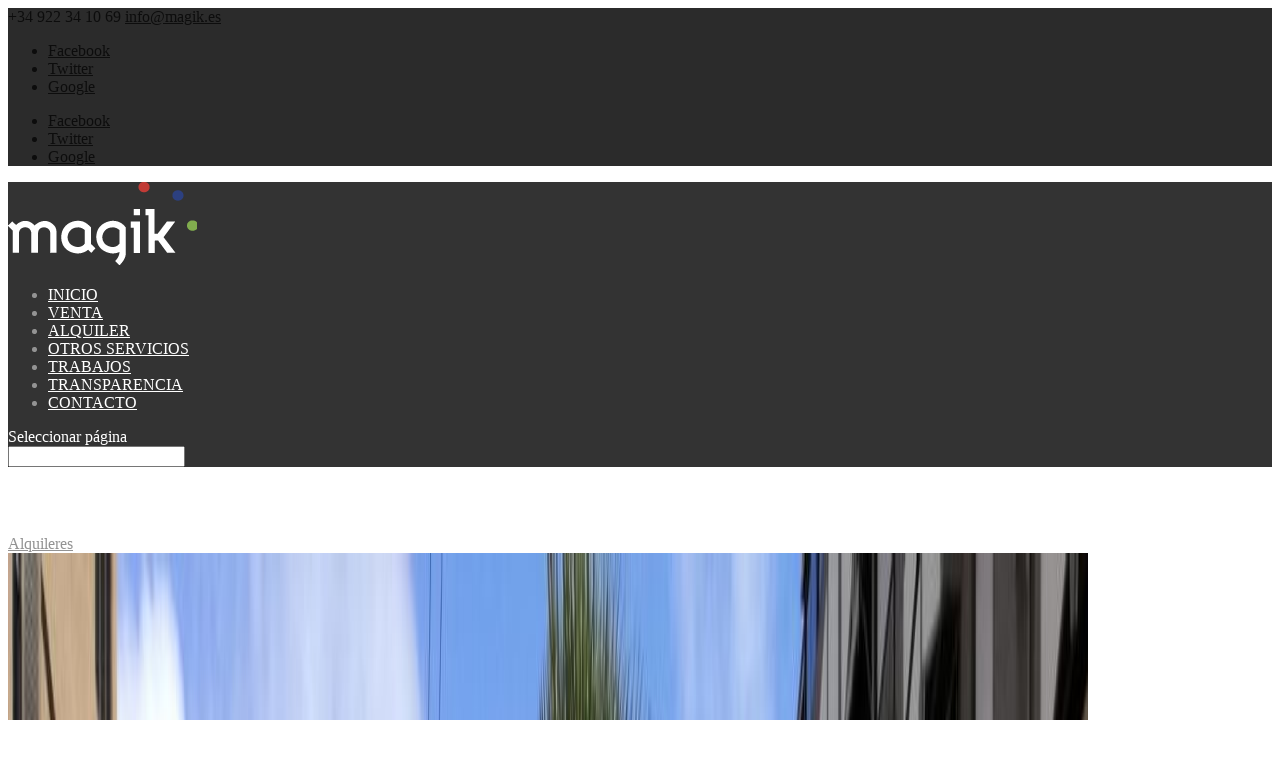

--- FILE ---
content_type: text/html; charset=UTF-8
request_url: https://www.magik.es/project/carnaval-de-dia-2017-santa-cruz-de-tenerife/
body_size: 13374
content:
<!DOCTYPE html>
<!--

  Desarrollado por echeide.com

                    $$\                 $$\       $$\
                    $$ |                \__|      $$ |
 $$$$$$\   $$$$$$$\ $$$$$$$\   $$$$$$\  $$\  $$$$$$$ | $$$$$$\      $$$$$$$\  $$$$$$\  $$$$$$\$$$$\
$$  __$$\ $$  _____|$$  __$$\ $$  __$$\ $$ |$$  __$$ |$$  __$$\    $$  _____|$$  __$$\ $$  _$$  _$$\
$$$$$$$$ |$$ /      $$ |  $$ |$$$$$$$$ |$$ |$$ /  $$ |$$$$$$$$ |   $$ /      $$ /  $$ |$$ / $$ / $$ |
$$   ____|$$ |      $$ |  $$ |$$   ____|$$ |$$ |  $$ |$$   ____|   $$ |      $$ |  $$ |$$ | $$ | $$ |
\$$$$$$$\ \$$$$$$$\ $$ |  $$ |\$$$$$$$\ $$ |\$$$$$$$ |\$$$$$$$\ $$\$$$$$$$\ \$$$$$$  |$$ | $$ | $$ |
 \_______| \_______|\__|  \__| \_______|\__| \_______| \_______|\__|\_______| \______/ \__| \__| \__|


-->
<!--[if IE 6]>
<html id="ie6" lang="es">
<![endif]-->
<!--[if IE 7]>
<html id="ie7" lang="es">
<![endif]-->
<!--[if IE 8]>
<html id="ie8" lang="es">
<![endif]-->
<!--[if !(IE 6) | !(IE 7) | !(IE 8)  ]><!-->
<html lang="es">
<!--<![endif]-->
<head>
	<meta charset="UTF-8" />
			
	<meta http-equiv="X-UA-Compatible" content="IE=edge">
	<link rel="pingback" href="https://www.magik.es/xmlrpc.php" />

		<!--[if lt IE 9]>
	<script src="https://www.magik.es/wp-content/themes/echeide/js/html5.js" type="text/javascript"></script>
	<![endif]-->

	<script type="text/javascript">
		document.documentElement.className = 'js';
	</script>

	<script>var et_site_url='https://www.magik.es';var et_post_id='1260';function et_core_page_resource_fallback(a,b){"undefined"===typeof b&&(b=a.sheet.cssRules&&0===a.sheet.cssRules.length);b&&(a.onerror=null,a.onload=null,a.href?a.href=et_site_url+"/?et_core_page_resource="+a.id+et_post_id:a.src&&(a.src=et_site_url+"/?et_core_page_resource="+a.id+et_post_id))}
</script><title>Carnaval de Día 2017 Santa Cruz de Tenerife | Magik Technology</title>
<meta name='robots' content='max-image-preview:large' />
<link rel='dns-prefetch' href='//fonts.googleapis.com' />
<link rel="alternate" type="application/rss+xml" title="Magik Technology &raquo; Feed" href="https://www.magik.es/feed/" />
<link rel="alternate" type="application/rss+xml" title="Magik Technology &raquo; Feed de los comentarios" href="https://www.magik.es/comments/feed/" />
<link rel="alternate" title="oEmbed (JSON)" type="application/json+oembed" href="https://www.magik.es/wp-json/oembed/1.0/embed?url=https%3A%2F%2Fwww.magik.es%2Fproject%2Fcarnaval-de-dia-2017-santa-cruz-de-tenerife%2F" />
<link rel="alternate" title="oEmbed (XML)" type="text/xml+oembed" href="https://www.magik.es/wp-json/oembed/1.0/embed?url=https%3A%2F%2Fwww.magik.es%2Fproject%2Fcarnaval-de-dia-2017-santa-cruz-de-tenerife%2F&#038;format=xml" />
<meta content="echeide v.3.0.106" name="generator"/><style id='wp-img-auto-sizes-contain-inline-css' type='text/css'>
img:is([sizes=auto i],[sizes^="auto," i]){contain-intrinsic-size:3000px 1500px}
/*# sourceURL=wp-img-auto-sizes-contain-inline-css */
</style>
<style id='wp-emoji-styles-inline-css' type='text/css'>

	img.wp-smiley, img.emoji {
		display: inline !important;
		border: none !important;
		box-shadow: none !important;
		height: 1em !important;
		width: 1em !important;
		margin: 0 0.07em !important;
		vertical-align: -0.1em !important;
		background: none !important;
		padding: 0 !important;
	}
/*# sourceURL=wp-emoji-styles-inline-css */
</style>
<style id='wp-block-library-inline-css' type='text/css'>
:root{--wp-block-synced-color:#7a00df;--wp-block-synced-color--rgb:122,0,223;--wp-bound-block-color:var(--wp-block-synced-color);--wp-editor-canvas-background:#ddd;--wp-admin-theme-color:#007cba;--wp-admin-theme-color--rgb:0,124,186;--wp-admin-theme-color-darker-10:#006ba1;--wp-admin-theme-color-darker-10--rgb:0,107,160.5;--wp-admin-theme-color-darker-20:#005a87;--wp-admin-theme-color-darker-20--rgb:0,90,135;--wp-admin-border-width-focus:2px}@media (min-resolution:192dpi){:root{--wp-admin-border-width-focus:1.5px}}.wp-element-button{cursor:pointer}:root .has-very-light-gray-background-color{background-color:#eee}:root .has-very-dark-gray-background-color{background-color:#313131}:root .has-very-light-gray-color{color:#eee}:root .has-very-dark-gray-color{color:#313131}:root .has-vivid-green-cyan-to-vivid-cyan-blue-gradient-background{background:linear-gradient(135deg,#00d084,#0693e3)}:root .has-purple-crush-gradient-background{background:linear-gradient(135deg,#34e2e4,#4721fb 50%,#ab1dfe)}:root .has-hazy-dawn-gradient-background{background:linear-gradient(135deg,#faaca8,#dad0ec)}:root .has-subdued-olive-gradient-background{background:linear-gradient(135deg,#fafae1,#67a671)}:root .has-atomic-cream-gradient-background{background:linear-gradient(135deg,#fdd79a,#004a59)}:root .has-nightshade-gradient-background{background:linear-gradient(135deg,#330968,#31cdcf)}:root .has-midnight-gradient-background{background:linear-gradient(135deg,#020381,#2874fc)}:root{--wp--preset--font-size--normal:16px;--wp--preset--font-size--huge:42px}.has-regular-font-size{font-size:1em}.has-larger-font-size{font-size:2.625em}.has-normal-font-size{font-size:var(--wp--preset--font-size--normal)}.has-huge-font-size{font-size:var(--wp--preset--font-size--huge)}.has-text-align-center{text-align:center}.has-text-align-left{text-align:left}.has-text-align-right{text-align:right}.has-fit-text{white-space:nowrap!important}#end-resizable-editor-section{display:none}.aligncenter{clear:both}.items-justified-left{justify-content:flex-start}.items-justified-center{justify-content:center}.items-justified-right{justify-content:flex-end}.items-justified-space-between{justify-content:space-between}.screen-reader-text{border:0;clip-path:inset(50%);height:1px;margin:-1px;overflow:hidden;padding:0;position:absolute;width:1px;word-wrap:normal!important}.screen-reader-text:focus{background-color:#ddd;clip-path:none;color:#444;display:block;font-size:1em;height:auto;left:5px;line-height:normal;padding:15px 23px 14px;text-decoration:none;top:5px;width:auto;z-index:100000}html :where(.has-border-color){border-style:solid}html :where([style*=border-top-color]){border-top-style:solid}html :where([style*=border-right-color]){border-right-style:solid}html :where([style*=border-bottom-color]){border-bottom-style:solid}html :where([style*=border-left-color]){border-left-style:solid}html :where([style*=border-width]){border-style:solid}html :where([style*=border-top-width]){border-top-style:solid}html :where([style*=border-right-width]){border-right-style:solid}html :where([style*=border-bottom-width]){border-bottom-style:solid}html :where([style*=border-left-width]){border-left-style:solid}html :where(img[class*=wp-image-]){height:auto;max-width:100%}:where(figure){margin:0 0 1em}html :where(.is-position-sticky){--wp-admin--admin-bar--position-offset:var(--wp-admin--admin-bar--height,0px)}@media screen and (max-width:600px){html :where(.is-position-sticky){--wp-admin--admin-bar--position-offset:0px}}

/*# sourceURL=wp-block-library-inline-css */
</style><style id='global-styles-inline-css' type='text/css'>
:root{--wp--preset--aspect-ratio--square: 1;--wp--preset--aspect-ratio--4-3: 4/3;--wp--preset--aspect-ratio--3-4: 3/4;--wp--preset--aspect-ratio--3-2: 3/2;--wp--preset--aspect-ratio--2-3: 2/3;--wp--preset--aspect-ratio--16-9: 16/9;--wp--preset--aspect-ratio--9-16: 9/16;--wp--preset--color--black: #000000;--wp--preset--color--cyan-bluish-gray: #abb8c3;--wp--preset--color--white: #ffffff;--wp--preset--color--pale-pink: #f78da7;--wp--preset--color--vivid-red: #cf2e2e;--wp--preset--color--luminous-vivid-orange: #ff6900;--wp--preset--color--luminous-vivid-amber: #fcb900;--wp--preset--color--light-green-cyan: #7bdcb5;--wp--preset--color--vivid-green-cyan: #00d084;--wp--preset--color--pale-cyan-blue: #8ed1fc;--wp--preset--color--vivid-cyan-blue: #0693e3;--wp--preset--color--vivid-purple: #9b51e0;--wp--preset--gradient--vivid-cyan-blue-to-vivid-purple: linear-gradient(135deg,rgb(6,147,227) 0%,rgb(155,81,224) 100%);--wp--preset--gradient--light-green-cyan-to-vivid-green-cyan: linear-gradient(135deg,rgb(122,220,180) 0%,rgb(0,208,130) 100%);--wp--preset--gradient--luminous-vivid-amber-to-luminous-vivid-orange: linear-gradient(135deg,rgb(252,185,0) 0%,rgb(255,105,0) 100%);--wp--preset--gradient--luminous-vivid-orange-to-vivid-red: linear-gradient(135deg,rgb(255,105,0) 0%,rgb(207,46,46) 100%);--wp--preset--gradient--very-light-gray-to-cyan-bluish-gray: linear-gradient(135deg,rgb(238,238,238) 0%,rgb(169,184,195) 100%);--wp--preset--gradient--cool-to-warm-spectrum: linear-gradient(135deg,rgb(74,234,220) 0%,rgb(151,120,209) 20%,rgb(207,42,186) 40%,rgb(238,44,130) 60%,rgb(251,105,98) 80%,rgb(254,248,76) 100%);--wp--preset--gradient--blush-light-purple: linear-gradient(135deg,rgb(255,206,236) 0%,rgb(152,150,240) 100%);--wp--preset--gradient--blush-bordeaux: linear-gradient(135deg,rgb(254,205,165) 0%,rgb(254,45,45) 50%,rgb(107,0,62) 100%);--wp--preset--gradient--luminous-dusk: linear-gradient(135deg,rgb(255,203,112) 0%,rgb(199,81,192) 50%,rgb(65,88,208) 100%);--wp--preset--gradient--pale-ocean: linear-gradient(135deg,rgb(255,245,203) 0%,rgb(182,227,212) 50%,rgb(51,167,181) 100%);--wp--preset--gradient--electric-grass: linear-gradient(135deg,rgb(202,248,128) 0%,rgb(113,206,126) 100%);--wp--preset--gradient--midnight: linear-gradient(135deg,rgb(2,3,129) 0%,rgb(40,116,252) 100%);--wp--preset--font-size--small: 13px;--wp--preset--font-size--medium: 20px;--wp--preset--font-size--large: 36px;--wp--preset--font-size--x-large: 42px;--wp--preset--spacing--20: 0.44rem;--wp--preset--spacing--30: 0.67rem;--wp--preset--spacing--40: 1rem;--wp--preset--spacing--50: 1.5rem;--wp--preset--spacing--60: 2.25rem;--wp--preset--spacing--70: 3.38rem;--wp--preset--spacing--80: 5.06rem;--wp--preset--shadow--natural: 6px 6px 9px rgba(0, 0, 0, 0.2);--wp--preset--shadow--deep: 12px 12px 50px rgba(0, 0, 0, 0.4);--wp--preset--shadow--sharp: 6px 6px 0px rgba(0, 0, 0, 0.2);--wp--preset--shadow--outlined: 6px 6px 0px -3px rgb(255, 255, 255), 6px 6px rgb(0, 0, 0);--wp--preset--shadow--crisp: 6px 6px 0px rgb(0, 0, 0);}:where(.is-layout-flex){gap: 0.5em;}:where(.is-layout-grid){gap: 0.5em;}body .is-layout-flex{display: flex;}.is-layout-flex{flex-wrap: wrap;align-items: center;}.is-layout-flex > :is(*, div){margin: 0;}body .is-layout-grid{display: grid;}.is-layout-grid > :is(*, div){margin: 0;}:where(.wp-block-columns.is-layout-flex){gap: 2em;}:where(.wp-block-columns.is-layout-grid){gap: 2em;}:where(.wp-block-post-template.is-layout-flex){gap: 1.25em;}:where(.wp-block-post-template.is-layout-grid){gap: 1.25em;}.has-black-color{color: var(--wp--preset--color--black) !important;}.has-cyan-bluish-gray-color{color: var(--wp--preset--color--cyan-bluish-gray) !important;}.has-white-color{color: var(--wp--preset--color--white) !important;}.has-pale-pink-color{color: var(--wp--preset--color--pale-pink) !important;}.has-vivid-red-color{color: var(--wp--preset--color--vivid-red) !important;}.has-luminous-vivid-orange-color{color: var(--wp--preset--color--luminous-vivid-orange) !important;}.has-luminous-vivid-amber-color{color: var(--wp--preset--color--luminous-vivid-amber) !important;}.has-light-green-cyan-color{color: var(--wp--preset--color--light-green-cyan) !important;}.has-vivid-green-cyan-color{color: var(--wp--preset--color--vivid-green-cyan) !important;}.has-pale-cyan-blue-color{color: var(--wp--preset--color--pale-cyan-blue) !important;}.has-vivid-cyan-blue-color{color: var(--wp--preset--color--vivid-cyan-blue) !important;}.has-vivid-purple-color{color: var(--wp--preset--color--vivid-purple) !important;}.has-black-background-color{background-color: var(--wp--preset--color--black) !important;}.has-cyan-bluish-gray-background-color{background-color: var(--wp--preset--color--cyan-bluish-gray) !important;}.has-white-background-color{background-color: var(--wp--preset--color--white) !important;}.has-pale-pink-background-color{background-color: var(--wp--preset--color--pale-pink) !important;}.has-vivid-red-background-color{background-color: var(--wp--preset--color--vivid-red) !important;}.has-luminous-vivid-orange-background-color{background-color: var(--wp--preset--color--luminous-vivid-orange) !important;}.has-luminous-vivid-amber-background-color{background-color: var(--wp--preset--color--luminous-vivid-amber) !important;}.has-light-green-cyan-background-color{background-color: var(--wp--preset--color--light-green-cyan) !important;}.has-vivid-green-cyan-background-color{background-color: var(--wp--preset--color--vivid-green-cyan) !important;}.has-pale-cyan-blue-background-color{background-color: var(--wp--preset--color--pale-cyan-blue) !important;}.has-vivid-cyan-blue-background-color{background-color: var(--wp--preset--color--vivid-cyan-blue) !important;}.has-vivid-purple-background-color{background-color: var(--wp--preset--color--vivid-purple) !important;}.has-black-border-color{border-color: var(--wp--preset--color--black) !important;}.has-cyan-bluish-gray-border-color{border-color: var(--wp--preset--color--cyan-bluish-gray) !important;}.has-white-border-color{border-color: var(--wp--preset--color--white) !important;}.has-pale-pink-border-color{border-color: var(--wp--preset--color--pale-pink) !important;}.has-vivid-red-border-color{border-color: var(--wp--preset--color--vivid-red) !important;}.has-luminous-vivid-orange-border-color{border-color: var(--wp--preset--color--luminous-vivid-orange) !important;}.has-luminous-vivid-amber-border-color{border-color: var(--wp--preset--color--luminous-vivid-amber) !important;}.has-light-green-cyan-border-color{border-color: var(--wp--preset--color--light-green-cyan) !important;}.has-vivid-green-cyan-border-color{border-color: var(--wp--preset--color--vivid-green-cyan) !important;}.has-pale-cyan-blue-border-color{border-color: var(--wp--preset--color--pale-cyan-blue) !important;}.has-vivid-cyan-blue-border-color{border-color: var(--wp--preset--color--vivid-cyan-blue) !important;}.has-vivid-purple-border-color{border-color: var(--wp--preset--color--vivid-purple) !important;}.has-vivid-cyan-blue-to-vivid-purple-gradient-background{background: var(--wp--preset--gradient--vivid-cyan-blue-to-vivid-purple) !important;}.has-light-green-cyan-to-vivid-green-cyan-gradient-background{background: var(--wp--preset--gradient--light-green-cyan-to-vivid-green-cyan) !important;}.has-luminous-vivid-amber-to-luminous-vivid-orange-gradient-background{background: var(--wp--preset--gradient--luminous-vivid-amber-to-luminous-vivid-orange) !important;}.has-luminous-vivid-orange-to-vivid-red-gradient-background{background: var(--wp--preset--gradient--luminous-vivid-orange-to-vivid-red) !important;}.has-very-light-gray-to-cyan-bluish-gray-gradient-background{background: var(--wp--preset--gradient--very-light-gray-to-cyan-bluish-gray) !important;}.has-cool-to-warm-spectrum-gradient-background{background: var(--wp--preset--gradient--cool-to-warm-spectrum) !important;}.has-blush-light-purple-gradient-background{background: var(--wp--preset--gradient--blush-light-purple) !important;}.has-blush-bordeaux-gradient-background{background: var(--wp--preset--gradient--blush-bordeaux) !important;}.has-luminous-dusk-gradient-background{background: var(--wp--preset--gradient--luminous-dusk) !important;}.has-pale-ocean-gradient-background{background: var(--wp--preset--gradient--pale-ocean) !important;}.has-electric-grass-gradient-background{background: var(--wp--preset--gradient--electric-grass) !important;}.has-midnight-gradient-background{background: var(--wp--preset--gradient--midnight) !important;}.has-small-font-size{font-size: var(--wp--preset--font-size--small) !important;}.has-medium-font-size{font-size: var(--wp--preset--font-size--medium) !important;}.has-large-font-size{font-size: var(--wp--preset--font-size--large) !important;}.has-x-large-font-size{font-size: var(--wp--preset--font-size--x-large) !important;}
/*# sourceURL=global-styles-inline-css */
</style>

<style id='classic-theme-styles-inline-css' type='text/css'>
/*! This file is auto-generated */
.wp-block-button__link{color:#fff;background-color:#32373c;border-radius:9999px;box-shadow:none;text-decoration:none;padding:calc(.667em + 2px) calc(1.333em + 2px);font-size:1.125em}.wp-block-file__button{background:#32373c;color:#fff;text-decoration:none}
/*# sourceURL=/wp-includes/css/classic-themes.min.css */
</style>
<link rel='stylesheet' id='cookie-law-info-css' href='https://www.magik.es/wp-content/plugins/cookie-law-info/legacy/public/css/cookie-law-info-public.css?ver=3.3.9.1' type='text/css' media='all' />
<link rel='stylesheet' id='cookie-law-info-gdpr-css' href='https://www.magik.es/wp-content/plugins/cookie-law-info/legacy/public/css/cookie-law-info-gdpr.css?ver=3.3.9.1' type='text/css' media='all' />
<link rel='stylesheet' id='df-lib-styles-css' href='https://www.magik.es/wp-content/plugins/diviflash/public/css/lib/df_lib_styles.css?ver=1.4.14' type='text/css' media='all' />
<style id='df-lib-styles-inline-css' type='text/css'>

			#top-menu-nav .nav li:not(:last-child) {
				padding-right: px;
			}
		
/*# sourceURL=df-lib-styles-inline-css */
</style>
<link rel='stylesheet' id='df-builder-styles-css' href='https://www.magik.es/wp-content/plugins/diviflash/public/css/df-builder-styles.css?ver=1.4.14' type='text/css' media='all' />
<link rel='stylesheet' id='df-popup-styles-css' href='https://www.magik.es/wp-content/plugins/diviflash/public/css/popup-custom.css?ver=1.4.14' type='text/css' media='all' />
<link rel='stylesheet' id='responsive-lightbox-swipebox-css' href='https://www.magik.es/wp-content/plugins/responsive-lightbox/assets/swipebox/swipebox.min.css?ver=1.5.2' type='text/css' media='all' />
<link rel='stylesheet' id='divi-fonts-css' href='https://fonts.googleapis.com/css?family=Open+Sans:300italic,400italic,600italic,700italic,800italic,400,300,600,700,800&#038;subset=latin,latin-ext' type='text/css' media='all' />
<link rel='stylesheet' id='divi-style-css' href='https://www.magik.es/wp-content/themes/echeide/style.css?ver=3.0.106' type='text/css' media='all' />
<link rel='stylesheet' id='et-builder-googlefonts-cached-css' href='https://fonts.googleapis.com/css?family=Roboto+Condensed%3A300%2C300italic%2Cregular%2Citalic%2C700%2C700italic&#038;ver=3c2c7d9f1c35c368fae981208010d3df#038;subset=latin,latin-ext' type='text/css' media='all' />
<link rel='stylesheet' id='upw_theme_standard-css' href='https://www.magik.es/wp-content/plugins/ultimate-posts-widget/css/upw-theme-standard.min.css?ver=3c2c7d9f1c35c368fae981208010d3df' type='text/css' media='all' />
<link rel='stylesheet' id='dashicons-css' href='https://www.magik.es/wp-includes/css/dashicons.min.css?ver=3c2c7d9f1c35c368fae981208010d3df' type='text/css' media='all' />
<link rel='stylesheet' id='echeide-style-css' href='https://www.magik.es/wp-content/themes/echeide/echeide/echeide.css?ver%5B0%5D=divi-style' type='text/css' media='all' />
<script type="text/javascript" src="https://www.magik.es/wp-includes/js/jquery/jquery.min.js?ver=3.7.1" id="jquery-core-js"></script>
<script type="text/javascript" src="https://www.magik.es/wp-includes/js/jquery/jquery-migrate.min.js?ver=3.4.1" id="jquery-migrate-js"></script>
<script type="text/javascript" id="cookie-law-info-js-extra">
/* <![CDATA[ */
var Cli_Data = {"nn_cookie_ids":[],"cookielist":[],"non_necessary_cookies":[],"ccpaEnabled":"","ccpaRegionBased":"","ccpaBarEnabled":"","strictlyEnabled":["necessary","obligatoire"],"ccpaType":"gdpr","js_blocking":"","custom_integration":"","triggerDomRefresh":"","secure_cookies":""};
var cli_cookiebar_settings = {"animate_speed_hide":"500","animate_speed_show":"500","background":"#fff","border":"#444","border_on":"","button_1_button_colour":"#000","button_1_button_hover":"#000000","button_1_link_colour":"#fff","button_1_as_button":"1","button_1_new_win":"","button_2_button_colour":"#333","button_2_button_hover":"#292929","button_2_link_colour":"#444","button_2_as_button":"","button_2_hidebar":"1","button_3_button_colour":"#000","button_3_button_hover":"#000000","button_3_link_colour":"#fff","button_3_as_button":"1","button_3_new_win":"","button_4_button_colour":"#000","button_4_button_hover":"#000000","button_4_link_colour":"#fff","button_4_as_button":"1","button_7_button_colour":"#61a229","button_7_button_hover":"#4e8221","button_7_link_colour":"#fff","button_7_as_button":"1","button_7_new_win":"","font_family":"inherit","header_fix":"","notify_animate_hide":"1","notify_animate_show":"","notify_div_id":"#cookie-law-info-bar","notify_position_horizontal":"right","notify_position_vertical":"bottom","scroll_close":"","scroll_close_reload":"","accept_close_reload":"","reject_close_reload":"","showagain_tab":"","showagain_background":"#fff","showagain_border":"#000","showagain_div_id":"#cookie-law-info-again","showagain_x_position":"100px","text":"#000","show_once_yn":"","show_once":"10000","logging_on":"","as_popup":"","popup_overlay":"1","bar_heading_text":"","cookie_bar_as":"banner","popup_showagain_position":"bottom-right","widget_position":"left"};
var log_object = {"ajax_url":"https://www.magik.es/wp-admin/admin-ajax.php"};
//# sourceURL=cookie-law-info-js-extra
/* ]]> */
</script>
<script type="text/javascript" src="https://www.magik.es/wp-content/plugins/cookie-law-info/legacy/public/js/cookie-law-info-public.js?ver=3.3.9.1" id="cookie-law-info-js"></script>
<script type="text/javascript" src="https://www.magik.es/wp-content/plugins/responsive-lightbox/assets/dompurify/purify.min.js?ver=3.3.1" id="dompurify-js"></script>
<script type="text/javascript" id="responsive-lightbox-sanitizer-js-before">
/* <![CDATA[ */
window.RLG = window.RLG || {}; window.RLG.sanitizeAllowedHosts = ["youtube.com","www.youtube.com","youtu.be","vimeo.com","player.vimeo.com"];
//# sourceURL=responsive-lightbox-sanitizer-js-before
/* ]]> */
</script>
<script type="text/javascript" src="https://www.magik.es/wp-content/plugins/responsive-lightbox/js/sanitizer.js?ver=2.6.1" id="responsive-lightbox-sanitizer-js"></script>
<script type="text/javascript" src="https://www.magik.es/wp-content/plugins/responsive-lightbox/assets/swipebox/jquery.swipebox.min.js?ver=1.5.2" id="responsive-lightbox-swipebox-js"></script>
<script type="text/javascript" src="https://www.magik.es/wp-includes/js/underscore.min.js?ver=1.13.7" id="underscore-js"></script>
<script type="text/javascript" src="https://www.magik.es/wp-content/plugins/responsive-lightbox/assets/infinitescroll/infinite-scroll.pkgd.min.js?ver=4.0.1" id="responsive-lightbox-infinite-scroll-js"></script>
<script type="text/javascript" id="responsive-lightbox-js-before">
/* <![CDATA[ */
var rlArgs = {"script":"swipebox","selector":"lightbox","customEvents":"","activeGalleries":true,"animation":true,"hideCloseButtonOnMobile":false,"removeBarsOnMobile":false,"hideBars":true,"hideBarsDelay":5000,"videoMaxWidth":1080,"useSVG":true,"loopAtEnd":false,"woocommerce_gallery":false,"ajaxurl":"https:\/\/www.magik.es\/wp-admin\/admin-ajax.php","nonce":"45c61a9c91","preview":false,"postId":1260,"scriptExtension":false};

//# sourceURL=responsive-lightbox-js-before
/* ]]> */
</script>
<script type="text/javascript" src="https://www.magik.es/wp-content/plugins/responsive-lightbox/js/front.js?ver=2.6.1" id="responsive-lightbox-js"></script>
<link rel="https://api.w.org/" href="https://www.magik.es/wp-json/" /><link rel="EditURI" type="application/rsd+xml" title="RSD" href="https://www.magik.es/xmlrpc.php?rsd" />

<link rel="canonical" href="https://www.magik.es/project/carnaval-de-dia-2017-santa-cruz-de-tenerife/" />
<link rel='shortlink' href='https://www.magik.es/?p=1260' />
<meta name="viewport" content="width=device-width, initial-scale=1.0, maximum-scale=1.0, user-scalable=0" /><!-- Global site tag (gtag.js) - Google Analytics -->
<script async src="https://www.googletagmanager.com/gtag/js?id=UA-49003118-25"></script>
<script>
  window.dataLayer = window.dataLayer || [];
  function gtag(){dataLayer.push(arguments);}
  gtag('js', new Date());

  gtag('config', 'UA-49003118-25');
</script>
<link rel="stylesheet" id="et-divi-customizer-global-cached-inline-styles" href="https://www.magik.es/wp-content/cache/et/global/et-divi-customizer-global-17683784580162.min.css" onerror="et_core_page_resource_fallback(this, true)" onload="et_core_page_resource_fallback(this)" /></head>
<body class="wp-singular project-template-default single single-project postid-1260 wp-theme-echeide et_pb_button_helper_class et_fixed_nav et_show_nav et_cover_background et_secondary_nav_enabled et_secondary_nav_two_panels et_pb_gutter osx et_pb_gutters3 et_primary_nav_dropdown_animation_fade et_secondary_nav_dropdown_animation_fade et_pb_footer_columns_1_2__1_4 et_header_style_centered et_right_sidebar et_divi_theme et_minified_js et_minified_css">
	<div id="page-container">

			<div id="top-header">
			<div class="container clearfix">

			
				<div id="et-info">
									<span id="et-info-phone">+34 922 34 10 69</span>
				
									<a href="mailto:info@magik.es"><span id="et-info-email">info@magik.es</span></a>
				
				<ul class="et-social-icons">

	<li class="et-social-icon et-social-facebook">
		<a href="https://www.facebook.com/MagikPublicidad?fref=ts" class="icon">
			<span>Facebook</span>
		</a>
	</li>
	<li class="et-social-icon et-social-twitter">
		<a href="https://twitter.com/search?q=magik%20led&#038;src=typd" class="icon">
			<span>Twitter</span>
		</a>
	</li>
	<li class="et-social-icon et-social-google-plus">
		<a href="https://plus.google.com/100711227470325180373/posts" class="icon">
			<span>Google</span>
		</a>
	</li>

</ul>				</div> <!-- #et-info -->

			
				<div id="et-secondary-menu">
				<div class="et_duplicate_social_icons">
								<ul class="et-social-icons">

	<li class="et-social-icon et-social-facebook">
		<a href="https://www.facebook.com/MagikPublicidad?fref=ts" class="icon">
			<span>Facebook</span>
		</a>
	</li>
	<li class="et-social-icon et-social-twitter">
		<a href="https://twitter.com/search?q=magik%20led&#038;src=typd" class="icon">
			<span>Twitter</span>
		</a>
	</li>
	<li class="et-social-icon et-social-google-plus">
		<a href="https://plus.google.com/100711227470325180373/posts" class="icon">
			<span>Google</span>
		</a>
	</li>

</ul>
							</div>				</div> <!-- #et-secondary-menu -->

			</div> <!-- .container -->
		</div> <!-- #top-header -->
	
	
		<header id="main-header" data-height-onload="66">
			<div class="container clearfix et_menu_container">
							<div class="logo_container">
					<span class="logo_helper"></span>
					<a href="https://www.magik.es/">
						<img src="https://www.magik.es/wp-content/uploads/2014/12/logotipo.png" alt="Magik Technology" id="logo" data-height-percentage="54" />
					</a>
				</div>
				<div id="et-top-navigation" data-height="66" data-fixed-height="40">
											<nav id="top-menu-nav">
						<ul id="top-menu" class="nav"><li id="menu-item-18" class="menu-item menu-item-type-custom menu-item-object-custom menu-item-home menu-item-18"><a href="https://www.magik.es/">INICIO</a></li>
<li id="menu-item-22" class="menu-item menu-item-type-post_type menu-item-object-page menu-item-22"><a href="https://www.magik.es/venta-de-pantallas-led-en-tenerife-canarias/">VENTA</a></li>
<li id="menu-item-20" class="menu-item menu-item-type-post_type menu-item-object-page menu-item-20"><a href="https://www.magik.es/alquiler-de-pantalla-led-en-tenerife-canarias/">ALQUILER</a></li>
<li id="menu-item-23" class="menu-item menu-item-type-post_type menu-item-object-page menu-item-23"><a href="https://www.magik.es/publicidad-en-pantallas-led/">OTROS SERVICIOS</a></li>
<li id="menu-item-24" class="menu-item menu-item-type-post_type menu-item-object-page menu-item-24"><a href="https://www.magik.es/trabajos/">TRABAJOS</a></li>
<li id="menu-item-3211" class="menu-item menu-item-type-post_type menu-item-object-page menu-item-3211"><a href="https://www.magik.es/transparencia/">TRANSPARENCIA</a></li>
<li id="menu-item-21" class="menu-item menu-item-type-post_type menu-item-object-page menu-item-21"><a href="https://www.magik.es/contacto/">CONTACTO</a></li>
</ul>						</nav>
					
					
					
										<div id="et_top_search">
						<span id="et_search_icon"></span>
					</div>
					
					<div id="et_mobile_nav_menu">
				<div class="mobile_nav closed">
					<span class="select_page">Seleccionar página</span>
					<span class="mobile_menu_bar mobile_menu_bar_toggle"></span>
				</div>
			</div>				</div> <!-- #et-top-navigation -->
			</div> <!-- .container -->
			<div class="et_search_outer">
				<div class="container et_search_form_container">
					<form role="search" method="get" class="et-search-form" action="https://www.magik.es/">
					<input type="search" class="et-search-field" placeholder="Búsqueda &hellip;" value="" name="s" title="Buscar:" />					</form>
					<span class="et_close_search_field"></span>
				</div>
			</div>
		</header> <!-- #main-header -->

		<div id="et-main-area">

<div id="main-content">


	<div class="container">
		<div id="content-area" class="clearfix">
			<div id="left-area">


			
				<article id="post-1260" class="post-1260 project type-project status-publish has-post-thumbnail hentry project_category-alquileres">

				
					<div class="et_main_title">
						<h1 class="entry-title">Carnaval de Día 2017 Santa Cruz de Tenerife</h1>
						<span class="et_project_categories"><a href="https://www.magik.es/project_category/alquileres/" rel="tag">Alquileres</a></span>
					</div>

				<img src="https://www.magik.es/wp-content/uploads/2017/03/17097139_1818538704830384_4690440541569556794_o-1080x810.jpg" alt='Carnaval de Día 2017 Santa Cruz de Tenerife' width='1080' height='9999' />
				
					<div class="entry-content">
					<p>Para finalizar los Carnavales, nuestras Pantallas LED se instalaron en el Carnaval de Día celebrado el día 4 de marzo en Santa Cruz de Tenerife para la retransmisión en directo del evento a través de Tv Canaria.</p>
<p><a href="https://www.magik.es/wp-content/uploads/2017/03/16992033_1818538644830390_5582934962447547568_o.jpg" data-rel="lightbox-image-0" data-rl_title="" data-rl_caption="" title=""><img fetchpriority="high" decoding="async" class="alignnone size-medium wp-image-1261" src="https://www.magik.es/wp-content/uploads/2017/03/16992033_1818538644830390_5582934962447547568_o-300x225.jpg" alt="" width="300" height="225" srcset="https://www.magik.es/wp-content/uploads/2017/03/16992033_1818538644830390_5582934962447547568_o-300x225.jpg 300w, https://www.magik.es/wp-content/uploads/2017/03/16992033_1818538644830390_5582934962447547568_o-768x576.jpg 768w, https://www.magik.es/wp-content/uploads/2017/03/16992033_1818538644830390_5582934962447547568_o-1024x768.jpg 1024w, https://www.magik.es/wp-content/uploads/2017/03/16992033_1818538644830390_5582934962447547568_o-1080x810.jpg 1080w, https://www.magik.es/wp-content/uploads/2017/03/16992033_1818538644830390_5582934962447547568_o.jpg 2048w" sizes="(max-width: 300px) 100vw, 300px" /></a> <a href="https://www.magik.es/wp-content/uploads/2017/03/17015887_1818538801497041_1967927409876500050_o.jpg" data-rel="lightbox-image-1" data-rl_title="" data-rl_caption="" title=""><img decoding="async" class="alignnone size-medium wp-image-1262" src="https://www.magik.es/wp-content/uploads/2017/03/17015887_1818538801497041_1967927409876500050_o-300x225.jpg" alt="" width="300" height="225" srcset="https://www.magik.es/wp-content/uploads/2017/03/17015887_1818538801497041_1967927409876500050_o-300x225.jpg 300w, https://www.magik.es/wp-content/uploads/2017/03/17015887_1818538801497041_1967927409876500050_o-768x576.jpg 768w, https://www.magik.es/wp-content/uploads/2017/03/17015887_1818538801497041_1967927409876500050_o-1024x768.jpg 1024w, https://www.magik.es/wp-content/uploads/2017/03/17015887_1818538801497041_1967927409876500050_o-1080x810.jpg 1080w, https://www.magik.es/wp-content/uploads/2017/03/17015887_1818538801497041_1967927409876500050_o.jpg 2048w" sizes="(max-width: 300px) 100vw, 300px" /></a> <a href="https://www.magik.es/wp-content/uploads/2017/03/17038907_1818538758163712_2706508043211158710_o.jpg" data-rel="lightbox-image-2" data-rl_title="" data-rl_caption="" title=""><img decoding="async" class="alignnone size-medium wp-image-1263" src="https://www.magik.es/wp-content/uploads/2017/03/17038907_1818538758163712_2706508043211158710_o-300x225.jpg" alt="" width="300" height="225" srcset="https://www.magik.es/wp-content/uploads/2017/03/17038907_1818538758163712_2706508043211158710_o-300x225.jpg 300w, https://www.magik.es/wp-content/uploads/2017/03/17038907_1818538758163712_2706508043211158710_o-768x576.jpg 768w, https://www.magik.es/wp-content/uploads/2017/03/17038907_1818538758163712_2706508043211158710_o-1024x768.jpg 1024w, https://www.magik.es/wp-content/uploads/2017/03/17038907_1818538758163712_2706508043211158710_o-1080x810.jpg 1080w, https://www.magik.es/wp-content/uploads/2017/03/17038907_1818538758163712_2706508043211158710_o.jpg 2048w" sizes="(max-width: 300px) 100vw, 300px" /></a> <a href="https://www.magik.es/wp-content/uploads/2017/03/17097139_1818538704830384_4690440541569556794_o.jpg" data-rel="lightbox-image-3" data-rl_title="" data-rl_caption="" title=""><img loading="lazy" decoding="async" class="alignnone size-medium wp-image-1264" src="https://www.magik.es/wp-content/uploads/2017/03/17097139_1818538704830384_4690440541569556794_o-300x225.jpg" alt="" width="300" height="225" srcset="https://www.magik.es/wp-content/uploads/2017/03/17097139_1818538704830384_4690440541569556794_o-300x225.jpg 300w, https://www.magik.es/wp-content/uploads/2017/03/17097139_1818538704830384_4690440541569556794_o-768x576.jpg 768w, https://www.magik.es/wp-content/uploads/2017/03/17097139_1818538704830384_4690440541569556794_o-1024x768.jpg 1024w, https://www.magik.es/wp-content/uploads/2017/03/17097139_1818538704830384_4690440541569556794_o-1080x810.jpg 1080w, https://www.magik.es/wp-content/uploads/2017/03/17097139_1818538704830384_4690440541569556794_o.jpg 2048w" sizes="auto, (max-width: 300px) 100vw, 300px" /></a></p>
					</div> <!-- .entry-content -->

				
						<div class="et_project_meta">
		<strong class="et_project_meta_title">Habilidades</strong>
		<p></p>

		<strong class="et_project_meta_title">Publicado el</strong>
		<p>6 marzo, 2017</p>
	</div>

				
				
					<div class="nav-single clearfix">
						<span class="nav-previous"><a href="https://www.magik.es/project/mascarita-ponte-el-tacon-puerto-de-la-cruz/" rel="prev"><span class="meta-nav"> </span> Mascarita ponte el Tacón &#8211; Puerto de La Cruz</a></span>
						<span class="nav-next"><a href="https://www.magik.es/project/instalacion-pantalla-led-p444-en-farmacia-la-salle/" rel="next">Instalación Pantalla LED P4,44 en Farmacia La Salle <span class="meta-nav"> </span></a></span>
					</div><!-- .nav-single -->

				
				</article> <!-- .et_pb_post -->

						

			</div> <!-- #left-area -->

			
				<div id="sidebar">
		<div id="sticky-posts-2" class="et_pb_widget widget_ultimate_posts"><h4 class="widgettitle">Últimos trabajos</h4>

<div class="upw-posts hfeed">

  
      
        
        <article class="post-3676 project type-project status-publish has-post-thumbnail hentry project_category-alquileres project_category-ferias-y-presentaciones">

          <header>

                          <div class="entry-image">
                <a href="https://www.magik.es/project/congreso-supernova-arona-2024/" rel="bookmark">
                  <img width="225" height="300" src="https://www.magik.es/wp-content/uploads/2024/04/Supernova-225x300.jpg" class="attachment-medium size-medium wp-post-image" alt="" decoding="async" loading="lazy" srcset="https://www.magik.es/wp-content/uploads/2024/04/Supernova-225x300.jpg 225w, https://www.magik.es/wp-content/uploads/2024/04/Supernova-768x1024.jpg 768w, https://www.magik.es/wp-content/uploads/2024/04/Supernova-1152x1536.jpg 1152w, https://www.magik.es/wp-content/uploads/2024/04/Supernova-1080x1440.jpg 1080w, https://www.magik.es/wp-content/uploads/2024/04/Supernova.jpg 1200w" sizes="auto, (max-width: 225px) 100vw, 225px" />                </a>
              </div>
            
                          <h4 class="entry-title">
                <a href="https://www.magik.es/project/congreso-supernova-arona-2024/" rel="bookmark">
                  Congreso SuperNova Arona 2024                </a>
              </h4>
            
            
          </header>

                      <div class="entry-summary">
              <p>
                                              </p>
            </div>
          
          <footer>

            
            
            
          </footer>

        </article>

      
        
        <article class="post-3671 project type-project status-publish has-post-thumbnail hentry project_category-alquileres project_category-ferias-y-presentaciones">

          <header>

                          <div class="entry-image">
                <a href="https://www.magik.es/project/bonaoro-guia-de-isora/" rel="bookmark">
                  <img width="300" height="225" src="https://www.magik.es/wp-content/uploads/2024/04/436472551_968282965301994_9106177517382318593_n-300x225.jpg" class="attachment-medium size-medium wp-post-image" alt="" decoding="async" loading="lazy" srcset="https://www.magik.es/wp-content/uploads/2024/04/436472551_968282965301994_9106177517382318593_n-300x225.jpg 300w, https://www.magik.es/wp-content/uploads/2024/04/436472551_968282965301994_9106177517382318593_n-1024x768.jpg 1024w, https://www.magik.es/wp-content/uploads/2024/04/436472551_968282965301994_9106177517382318593_n-768x576.jpg 768w, https://www.magik.es/wp-content/uploads/2024/04/436472551_968282965301994_9106177517382318593_n-1536x1152.jpg 1536w, https://www.magik.es/wp-content/uploads/2024/04/436472551_968282965301994_9106177517382318593_n-510x382.jpg 510w, https://www.magik.es/wp-content/uploads/2024/04/436472551_968282965301994_9106177517382318593_n-1080x810.jpg 1080w, https://www.magik.es/wp-content/uploads/2024/04/436472551_968282965301994_9106177517382318593_n.jpg 2048w" sizes="auto, (max-width: 300px) 100vw, 300px" />                </a>
              </div>
            
                          <h4 class="entry-title">
                <a href="https://www.magik.es/project/bonaoro-guia-de-isora/" rel="bookmark">
                  BonaOro Guía de Isora                </a>
              </h4>
            
            
          </header>

                      <div class="entry-summary">
              <p>
                Pantalla LED Móvil en BonaOro, Guía de Isora.                              </p>
            </div>
          
          <footer>

            
            
            
          </footer>

        </article>

      
        
        <article class="post-3663 project type-project status-publish has-post-thumbnail hentry project_category-instalaciones project_category-venta">

          <header>

                          <div class="entry-image">
                <a href="https://www.magik.es/project/la-movie-social-club/" rel="bookmark">
                  <img width="169" height="300" src="https://www.magik.es/wp-content/uploads/2024/04/IMG-20240416-WA0016-169x300.jpg" class="attachment-medium size-medium wp-post-image" alt="" decoding="async" loading="lazy" srcset="https://www.magik.es/wp-content/uploads/2024/04/IMG-20240416-WA0016-169x300.jpg 169w, https://www.magik.es/wp-content/uploads/2024/04/IMG-20240416-WA0016-576x1024.jpg 576w, https://www.magik.es/wp-content/uploads/2024/04/IMG-20240416-WA0016-768x1365.jpg 768w, https://www.magik.es/wp-content/uploads/2024/04/IMG-20240416-WA0016-864x1536.jpg 864w, https://www.magik.es/wp-content/uploads/2024/04/IMG-20240416-WA0016-1080x1920.jpg 1080w, https://www.magik.es/wp-content/uploads/2024/04/IMG-20240416-WA0016.jpg 1152w" sizes="auto, (max-width: 169px) 100vw, 169px" />                </a>
              </div>
            
                          <h4 class="entry-title">
                <a href="https://www.magik.es/project/la-movie-social-club/" rel="bookmark">
                  La Movie Social Club                </a>
              </h4>
            
            
          </header>

                      <div class="entry-summary">
              <p>
                Instalación de una Pantalla LED P2,6 SMD en La Movie...                              </p>
            </div>
          
          <footer>

            
            
            
          </footer>

        </article>

      
        
        <article class="post-3656 project type-project status-publish has-post-thumbnail hentry project_category-instalaciones project_category-venta">

          <header>

                          <div class="entry-image">
                <a href="https://www.magik.es/project/pizzeria-giulio-tacoronte/" rel="bookmark">
                  <img width="273" height="300" src="https://www.magik.es/wp-content/uploads/2024/04/IMG-20240418-WA0004-273x300.jpg" class="attachment-medium size-medium wp-post-image" alt="" decoding="async" loading="lazy" srcset="https://www.magik.es/wp-content/uploads/2024/04/IMG-20240418-WA0004-273x300.jpg 273w, https://www.magik.es/wp-content/uploads/2024/04/IMG-20240418-WA0004-933x1024.jpg 933w, https://www.magik.es/wp-content/uploads/2024/04/IMG-20240418-WA0004-768x843.jpg 768w, https://www.magik.es/wp-content/uploads/2024/04/IMG-20240418-WA0004-1399x1536.jpg 1399w, https://www.magik.es/wp-content/uploads/2024/04/IMG-20240418-WA0004-1080x1186.jpg 1080w, https://www.magik.es/wp-content/uploads/2024/04/IMG-20240418-WA0004.jpg 1865w" sizes="auto, (max-width: 273px) 100vw, 273px" />                </a>
              </div>
            
                          <h4 class="entry-title">
                <a href="https://www.magik.es/project/pizzeria-giulio-tacoronte/" rel="bookmark">
                  Pizzería Giulio Tacoronte                </a>
              </h4>
            
            
          </header>

                      <div class="entry-summary">
              <p>
                Instalación de una Pantalla LED doble cara P3,91 SMD en...                              </p>
            </div>
          
          <footer>

            
            
            
          </footer>

        </article>

      
        
        <article class="post-3652 project type-project status-publish has-post-thumbnail hentry project_category-instalaciones project_category-venta">

          <header>

                          <div class="entry-image">
                <a href="https://www.magik.es/project/federacion-canaria-de-halterofilia/" rel="bookmark">
                  <img width="300" height="273" src="https://www.magik.es/wp-content/uploads/2024/04/IMG-20240418-WA0011-300x273.jpg" class="attachment-medium size-medium wp-post-image" alt="" decoding="async" loading="lazy" srcset="https://www.magik.es/wp-content/uploads/2024/04/IMG-20240418-WA0011-300x273.jpg 300w, https://www.magik.es/wp-content/uploads/2024/04/IMG-20240418-WA0011-1024x931.jpg 1024w, https://www.magik.es/wp-content/uploads/2024/04/IMG-20240418-WA0011-768x698.jpg 768w, https://www.magik.es/wp-content/uploads/2024/04/IMG-20240418-WA0011-1536x1396.jpg 1536w, https://www.magik.es/wp-content/uploads/2024/04/IMG-20240418-WA0011-1080x981.jpg 1080w, https://www.magik.es/wp-content/uploads/2024/04/IMG-20240418-WA0011.jpg 2048w" sizes="auto, (max-width: 300px) 100vw, 300px" />                </a>
              </div>
            
                          <h4 class="entry-title">
                <a href="https://www.magik.es/project/federacion-canaria-de-halterofilia/" rel="bookmark">
                  Federación Canaria de Halterofilia                </a>
              </h4>
            
            
          </header>

                      <div class="entry-summary">
              <p>
                Instalación de una Pantalla LED P3,91 SMD en la Federación...                              </p>
            </div>
          
          <footer>

            
            
            
          </footer>

        </article>

      
  
</div>

</div> <!-- end .et_pb_widget -->	</div> <!-- end #sidebar -->
		</div> <!-- #content-area -->
	</div> <!-- .container -->


</div> <!-- #main-content -->


			<footer id="main-footer">
				
<div class="container">
	<div id="footer-widgets" class="clearfix">
	<div class="footer-widget"><div id="text-3" class="fwidget et_pb_widget widget_text">			<div class="textwidget"><p><a href="https://www.magik.es/wp-content/uploads/2018/03/Logotipo-2018_Mesa-de-trabajo-1.png"><img loading="lazy" decoding="async" class="alignnone size-full wp-image-1772" src="https://www.magik.es/wp-content/uploads/2018/03/Logotipo-2018_Mesa-de-trabajo-1.png" alt="" width="157" height="83" /></a></p>
</div>
		</div> <!-- end .fwidget --></div> <!-- end .footer-widget --><div class="footer-widget"><div id="text-6" class="fwidget et_pb_widget widget_text"><h4 class="title">Contacto</h4>			<div class="textwidget"><p>Ctra. Las Dehesas, 172. Puerto de La Cruz. Santa Cruz de Tenerife. España.<br />
Tfno: 922 34 10 69<br />
info@magik.es</p>
</div>
		</div> <!-- end .fwidget --></div> <!-- end .footer-widget --><div class="footer-widget"><div id="text-4" class="fwidget et_pb_widget widget_text"><h4 class="title">Redes sociales</h4>			<div class="textwidget"><ul >
	<li class="et-social-icon et-social-facebook">
		<a href="https://www.facebook.com/MagikPublicidad?fref=ts" class="icon">
			Facebook
		</a>
	</li>
	<li class="et-social-icon et-social-twitter">
		<a href="https://twitter.com/magikled" class="icon">
			Twitter
		</a>
	</li> 
	<li class="et-social-icon et-social-instagram">
		<a href="https://www.instagram.com/magikpantallasled/" class="icon">
			Instagram
		</a>
	</li> 
	<li class="et-social-icon et-social-youtube">
		<a href="https://www.youtube.com/channel/UCtQ559bvQ5FqFl5lh6BrCQA?view_as=subscriber" class="icon">
			Yotube
</ul></div>
		</div> <!-- end .fwidget --></div> <!-- end .footer-widget -->	</div> <!-- #footer-widgets -->
</div>	<!-- .container -->

		
				<div id="footer-bottom">
					<div class="container clearfix">
									</div>	<!-- .container -->
				</div>
			</footer> <!-- #main-footer -->
		</div> <!-- #et-main-area -->


	</div> <!-- #page-container -->

	<script type="speculationrules">
{"prefetch":[{"source":"document","where":{"and":[{"href_matches":"/*"},{"not":{"href_matches":["/wp-*.php","/wp-admin/*","/wp-content/uploads/*","/wp-content/*","/wp-content/plugins/*","/wp-content/themes/echeide/*","/*\\?(.+)"]}},{"not":{"selector_matches":"a[rel~=\"nofollow\"]"}},{"not":{"selector_matches":".no-prefetch, .no-prefetch a"}}]},"eagerness":"conservative"}]}
</script>
<!--googleoff: all--><div id="cookie-law-info-bar" data-nosnippet="true"><span>Usamos cookies propias y de terceros para mejorar su experiecia de navegación. Al cerrar esta notificación o continuar navegando, entendemos que acepta nuestra <a href="https://www.magik.es/politica-de-cookies/" id="CONSTANT_OPEN_URL" target="_blank" class="cli-plugin-main-link">Política de cookies</a>.<a role='button' data-cli_action="accept" id="cookie_action_close_header" class="medium cli-plugin-button cli-plugin-main-button cookie_action_close_header cli_action_button wt-cli-accept-btn">Acepto</a> </span></div><div id="cookie-law-info-again" data-nosnippet="true"><span id="cookie_hdr_showagain">Privacy &amp; Cookies Policy</span></div><div class="cli-modal" data-nosnippet="true" id="cliSettingsPopup" tabindex="-1" role="dialog" aria-labelledby="cliSettingsPopup" aria-hidden="true">
  <div class="cli-modal-dialog" role="document">
	<div class="cli-modal-content cli-bar-popup">
		  <button type="button" class="cli-modal-close" id="cliModalClose">
			<svg class="" viewBox="0 0 24 24"><path d="M19 6.41l-1.41-1.41-5.59 5.59-5.59-5.59-1.41 1.41 5.59 5.59-5.59 5.59 1.41 1.41 5.59-5.59 5.59 5.59 1.41-1.41-5.59-5.59z"></path><path d="M0 0h24v24h-24z" fill="none"></path></svg>
			<span class="wt-cli-sr-only">Cerrar</span>
		  </button>
		  <div class="cli-modal-body">
			<div class="cli-container-fluid cli-tab-container">
	<div class="cli-row">
		<div class="cli-col-12 cli-align-items-stretch cli-px-0">
			<div class="cli-privacy-overview">
				<h4>Privacy Overview</h4>				<div class="cli-privacy-content">
					<div class="cli-privacy-content-text">This website uses cookies to improve your experience while you navigate through the website. Out of these, the cookies that are categorized as necessary are stored on your browser as they are essential for the working of basic functionalities of the website. We also use third-party cookies that help us analyze and understand how you use this website. These cookies will be stored in your browser only with your consent. You also have the option to opt-out of these cookies. But opting out of some of these cookies may affect your browsing experience.</div>
				</div>
				<a class="cli-privacy-readmore" aria-label="Mostrar más" role="button" data-readmore-text="Mostrar más" data-readless-text="Mostrar menos"></a>			</div>
		</div>
		<div class="cli-col-12 cli-align-items-stretch cli-px-0 cli-tab-section-container">
												<div class="cli-tab-section">
						<div class="cli-tab-header">
							<a role="button" tabindex="0" class="cli-nav-link cli-settings-mobile" data-target="necessary" data-toggle="cli-toggle-tab">
								Necessary							</a>
															<div class="wt-cli-necessary-checkbox">
									<input type="checkbox" class="cli-user-preference-checkbox"  id="wt-cli-checkbox-necessary" data-id="checkbox-necessary" checked="checked"  />
									<label class="form-check-label" for="wt-cli-checkbox-necessary">Necessary</label>
								</div>
								<span class="cli-necessary-caption">Siempre activado</span>
													</div>
						<div class="cli-tab-content">
							<div class="cli-tab-pane cli-fade" data-id="necessary">
								<div class="wt-cli-cookie-description">
									Necessary cookies are absolutely essential for the website to function properly. This category only includes cookies that ensures basic functionalities and security features of the website. These cookies do not store any personal information.								</div>
							</div>
						</div>
					</div>
																	<div class="cli-tab-section">
						<div class="cli-tab-header">
							<a role="button" tabindex="0" class="cli-nav-link cli-settings-mobile" data-target="non-necessary" data-toggle="cli-toggle-tab">
								Non-necessary							</a>
															<div class="cli-switch">
									<input type="checkbox" id="wt-cli-checkbox-non-necessary" class="cli-user-preference-checkbox"  data-id="checkbox-non-necessary" checked='checked' />
									<label for="wt-cli-checkbox-non-necessary" class="cli-slider" data-cli-enable="Activado" data-cli-disable="Desactivado"><span class="wt-cli-sr-only">Non-necessary</span></label>
								</div>
													</div>
						<div class="cli-tab-content">
							<div class="cli-tab-pane cli-fade" data-id="non-necessary">
								<div class="wt-cli-cookie-description">
									Any cookies that may not be particularly necessary for the website to function and is used specifically to collect user personal data via analytics, ads, other embedded contents are termed as non-necessary cookies. It is mandatory to procure user consent prior to running these cookies on your website.								</div>
							</div>
						</div>
					</div>
										</div>
	</div>
</div>
		  </div>
		  <div class="cli-modal-footer">
			<div class="wt-cli-element cli-container-fluid cli-tab-container">
				<div class="cli-row">
					<div class="cli-col-12 cli-align-items-stretch cli-px-0">
						<div class="cli-tab-footer wt-cli-privacy-overview-actions">
						
															<a id="wt-cli-privacy-save-btn" role="button" tabindex="0" data-cli-action="accept" class="wt-cli-privacy-btn cli_setting_save_button wt-cli-privacy-accept-btn cli-btn">GUARDAR Y ACEPTAR</a>
													</div>
						
					</div>
				</div>
			</div>
		</div>
	</div>
  </div>
</div>
<div class="cli-modal-backdrop cli-fade cli-settings-overlay"></div>
<div class="cli-modal-backdrop cli-fade cli-popupbar-overlay"></div>
<!--googleon: all-->	<script type="text/javascript">
		var et_animation_data = [];
	</script>
	<script type="text/javascript" src="https://www.magik.es/wp-content/plugins/diviflash/public/js/df-menu-ext-script.js?ver=1.4.14" id="df-menu-ext-script-js"></script>
<script type="text/javascript" id="divi-custom-script-js-extra">
/* <![CDATA[ */
var et_shortcodes_strings = {"previous":"Anterior","next":"Siguiente"};
var et_pb_custom = {"ajaxurl":"https://www.magik.es/wp-admin/admin-ajax.php","images_uri":"https://www.magik.es/wp-content/themes/echeide/images","builder_images_uri":"https://www.magik.es/wp-content/themes/echeide/includes/builder/images","et_frontend_nonce":"15ef69e79c","subscription_failed":"Por favor, revise los campos a continuaci\u00f3n para asegurarse de que la informaci\u00f3n introducida es correcta.","et_ab_log_nonce":"707a595f5e","fill_message":"Por favor, rellene los siguientes campos:","contact_error_message":"Por favor, arregle los siguientes errores:","invalid":"De correo electr\u00f3nico no v\u00e1lida","captcha":"Captcha","prev":"Anterior","previous":"Anterior","next":"Siguiente","wrong_captcha":"Ha introducido un n\u00famero equivocado de captcha.","is_builder_plugin_used":"","ignore_waypoints":"no","is_divi_theme_used":"1","widget_search_selector":".widget_search","is_ab_testing_active":"","page_id":"1260","unique_test_id":"","ab_bounce_rate":"5","is_cache_plugin_active":"no","is_shortcode_tracking":""};
var et_pb_box_shadow_elements = [];
//# sourceURL=divi-custom-script-js-extra
/* ]]> */
</script>
<script type="text/javascript" src="https://www.magik.es/wp-content/themes/echeide/js/custom.min.js?ver=3.0.106" id="divi-custom-script-js"></script>
<script type="text/javascript" src="https://www.magik.es/wp-content/themes/echeide/core/admin/js/common.js?ver=3.0.106" id="et-core-common-js"></script>
<script id="wp-emoji-settings" type="application/json">
{"baseUrl":"https://s.w.org/images/core/emoji/17.0.2/72x72/","ext":".png","svgUrl":"https://s.w.org/images/core/emoji/17.0.2/svg/","svgExt":".svg","source":{"concatemoji":"https://www.magik.es/wp-includes/js/wp-emoji-release.min.js?ver=3c2c7d9f1c35c368fae981208010d3df"}}
</script>
<script type="module">
/* <![CDATA[ */
/*! This file is auto-generated */
const a=JSON.parse(document.getElementById("wp-emoji-settings").textContent),o=(window._wpemojiSettings=a,"wpEmojiSettingsSupports"),s=["flag","emoji"];function i(e){try{var t={supportTests:e,timestamp:(new Date).valueOf()};sessionStorage.setItem(o,JSON.stringify(t))}catch(e){}}function c(e,t,n){e.clearRect(0,0,e.canvas.width,e.canvas.height),e.fillText(t,0,0);t=new Uint32Array(e.getImageData(0,0,e.canvas.width,e.canvas.height).data);e.clearRect(0,0,e.canvas.width,e.canvas.height),e.fillText(n,0,0);const a=new Uint32Array(e.getImageData(0,0,e.canvas.width,e.canvas.height).data);return t.every((e,t)=>e===a[t])}function p(e,t){e.clearRect(0,0,e.canvas.width,e.canvas.height),e.fillText(t,0,0);var n=e.getImageData(16,16,1,1);for(let e=0;e<n.data.length;e++)if(0!==n.data[e])return!1;return!0}function u(e,t,n,a){switch(t){case"flag":return n(e,"\ud83c\udff3\ufe0f\u200d\u26a7\ufe0f","\ud83c\udff3\ufe0f\u200b\u26a7\ufe0f")?!1:!n(e,"\ud83c\udde8\ud83c\uddf6","\ud83c\udde8\u200b\ud83c\uddf6")&&!n(e,"\ud83c\udff4\udb40\udc67\udb40\udc62\udb40\udc65\udb40\udc6e\udb40\udc67\udb40\udc7f","\ud83c\udff4\u200b\udb40\udc67\u200b\udb40\udc62\u200b\udb40\udc65\u200b\udb40\udc6e\u200b\udb40\udc67\u200b\udb40\udc7f");case"emoji":return!a(e,"\ud83e\u1fac8")}return!1}function f(e,t,n,a){let r;const o=(r="undefined"!=typeof WorkerGlobalScope&&self instanceof WorkerGlobalScope?new OffscreenCanvas(300,150):document.createElement("canvas")).getContext("2d",{willReadFrequently:!0}),s=(o.textBaseline="top",o.font="600 32px Arial",{});return e.forEach(e=>{s[e]=t(o,e,n,a)}),s}function r(e){var t=document.createElement("script");t.src=e,t.defer=!0,document.head.appendChild(t)}a.supports={everything:!0,everythingExceptFlag:!0},new Promise(t=>{let n=function(){try{var e=JSON.parse(sessionStorage.getItem(o));if("object"==typeof e&&"number"==typeof e.timestamp&&(new Date).valueOf()<e.timestamp+604800&&"object"==typeof e.supportTests)return e.supportTests}catch(e){}return null}();if(!n){if("undefined"!=typeof Worker&&"undefined"!=typeof OffscreenCanvas&&"undefined"!=typeof URL&&URL.createObjectURL&&"undefined"!=typeof Blob)try{var e="postMessage("+f.toString()+"("+[JSON.stringify(s),u.toString(),c.toString(),p.toString()].join(",")+"));",a=new Blob([e],{type:"text/javascript"});const r=new Worker(URL.createObjectURL(a),{name:"wpTestEmojiSupports"});return void(r.onmessage=e=>{i(n=e.data),r.terminate(),t(n)})}catch(e){}i(n=f(s,u,c,p))}t(n)}).then(e=>{for(const n in e)a.supports[n]=e[n],a.supports.everything=a.supports.everything&&a.supports[n],"flag"!==n&&(a.supports.everythingExceptFlag=a.supports.everythingExceptFlag&&a.supports[n]);var t;a.supports.everythingExceptFlag=a.supports.everythingExceptFlag&&!a.supports.flag,a.supports.everything||((t=a.source||{}).concatemoji?r(t.concatemoji):t.wpemoji&&t.twemoji&&(r(t.twemoji),r(t.wpemoji)))});
//# sourceURL=https://www.magik.es/wp-includes/js/wp-emoji-loader.min.js
/* ]]> */
</script>
</body>
</html>